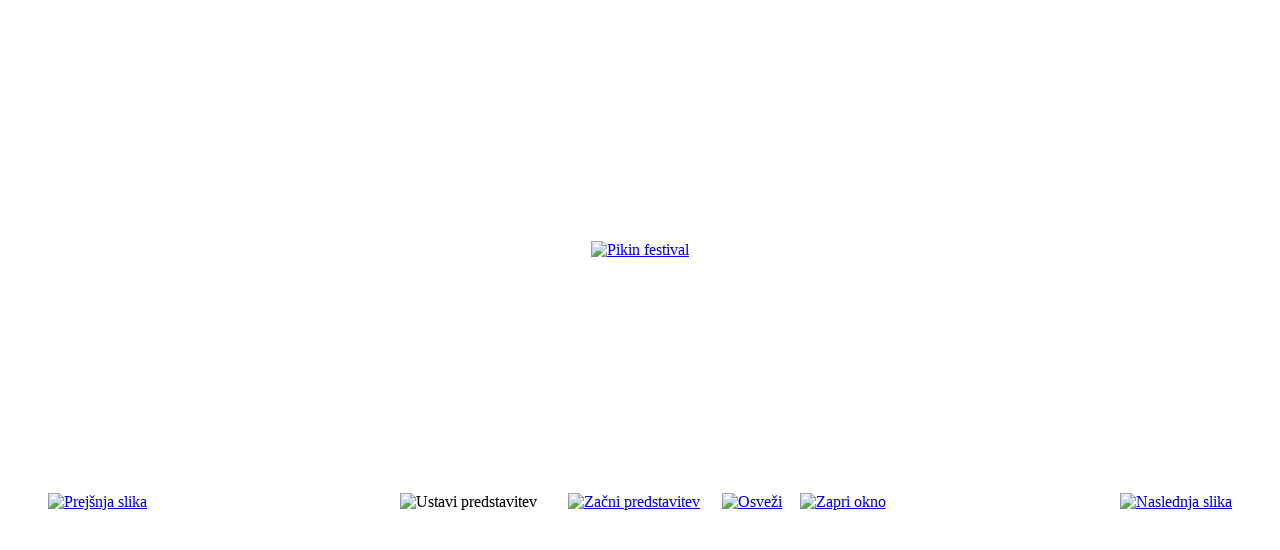

--- FILE ---
content_type: text/html; charset=utf-8
request_url: https://kalicopko.si/slike/12-pikin-festival-2012/detail/137-dsci1667?tmpl=component
body_size: 5373
content:
<!DOCTYPE html PUBLIC "-//W3C//DTD XHTML 1.0 Transitional//EN" "http://www.w3.org/TR/xhtml1/DTD/xhtml1-transitional.dtd">
<html xmlns="http://www.w3.org/1999/xhtml" xml:lang="sl-si" lang="sl-si" >
<head>
   <base href="https://kalicopko.si/slike/12-pikin-festival-2012/detail/137-dsci1667" />
  <meta http-equiv="content-type" content="text/html; charset=utf-8" />
  <meta name="keywords" content="predstave animacije delavnice glasba lutke za otroke" />
  <meta name="description" content="Kaličopkovo gledališče izvaja glasbeno-animacijske in lutkovne predstave za otroke. Nastopa v vrtcih, osnovnih šolah, gledaliških odrih, kulturnih domovih, trgovskih centrih in na raznih družabnih prireditvah tudi na prostem.

Predstave so namenjene otrokom od 2. leta starosti naprej. Lahko so izvedene zunaj ali v notranjih prostorih." />
  <meta name="generator" content="Joomla! - Open Source Content Management" />
  <title>Fotogalerija - Pikin festival | Lutkovne in glasbene predstave, animacije in delavnice za otroke</title>
  <link rel="stylesheet" href="/components/com_phocagallery/assets/phocagallery.css" type="text/css" />
  <script src="/components/com_phocagallery/assets/jquery/jquery-1.6.4.min.js" type="text/javascript"></script>
  <script src="/components/com_phocagallery/assets/fadeslideshow/fadeslideshow.js" type="text/javascript"></script>
  <style type="text/css"> 
 html, body, .contentpane, #all, #main {background:#ffffff;padding:0px !important;margin:0px !important; width: 100% !important; max-width: 100% !important;} 
 center, table {background:#ffffff;} 
 #sbox-window {background-color:#fff;padding:5px} 
body {min-width:100%} 
.rt-container {width:100%} 
 </style>

 <link rel="stylesheet" href="/templates/system/css/system.css" type="text/css" />
 <link rel="stylesheet" href="/templates/system/css/general.css" type="text/css" />
 <link rel="stylesheet" href="/templates/kalicopkov1/css/print.css" type="text/css" />
</head>
<body class="contentpane">
 
<div id="system-message-container">
</div>
 <script type="text/javascript">
/***********************************************
* Ultimate Fade In Slideshow v2.0- (c) Dynamic Drive DHTML code library (www.dynamicdrive.com)
* This notice MUST stay intact for legal use
* Visit Dynamic Drive at http://www.dynamicdrive.com/ for this script and 100s more
***********************************************/
var phocagallery=new fadeSlideShow({
	wrapperid: "phocaGallerySlideshowC",
	dimensions: [640, 480],
	imagearray: [["/images/phocagallery/thumbs/phoca_thumb_l_dsci1666.jpg", "", "", ""],
["/images/phocagallery/thumbs/phoca_thumb_l_dsci1667.jpg", "", "", ""],
["/images/phocagallery/thumbs/phoca_thumb_l_dsci1669.jpg", "", "", ""],
["/images/phocagallery/thumbs/phoca_thumb_l_dsci1670.jpg", "", "", ""],
["/images/phocagallery/thumbs/phoca_thumb_l_dsci1671.jpg", "", "", ""],
["/images/phocagallery/thumbs/phoca_thumb_l_dsci1680.jpg", "", "", ""]
],
	displaymode: {type:'auto', pause: 2000, cycles:0, wraparound:false, randomize: 0},
	persist: false,
	fadeduration: 3000,
	descreveal: "peekaboo",
	togglerid: ""
})
</script>
<div id="phocagallery" class="pg-detail-view"><center style="padding-top:10px"><table border="0" width="100%" cellpadding="0" cellspacing="0"><tr><td colspan="6" align="center" valign="middle" height="480" style="height:480px;vertical-align: middle;" ><div id="phocaGalleryImageBox" style="width:640px;margin: auto;padding: 0;"><a href="#" onclick="window.parent.SqueezeBox.close();" style="margin:auto;padding:0"><img src="/images/phocagallery/thumbs/phoca_thumb_l_dsci1667.jpg" alt="Pikin festival" class="pg-detail-image" /></a></div></td></tr><tr><td colspan="6"><div style="padding:0;margin:0;height:3px;font-size:0px;">&nbsp;</div></td></tr><tr><td align="left" width="30%" style="padding-left:48px"><div class="pg-imgbgd"><a href="/slike/12-pikin-festival-2012/detail/136-dsci1666?tmpl=component" title="Prejšnja slika" id="prev" ><img src="/components/com_phocagallery/assets/images/icon-prev.png" alt="Prejšnja slika"  /></a></div></td><td align="center"><img src="/components/com_phocagallery/assets/images/icon-stop-grey.png" alt="Ustavi predstavitev"  /></td><td align="center"><div class="pg-imgbgd"><a href="/slike/12-pikin-festival-2012/detail/137-dsci1667?phocaslideshow=1&amp;tmpl=component" title="Začni predstavitev"><img src="/components/com_phocagallery/assets/images/icon-play.png" alt="Začni predstavitev"  /></a></div></td><td align="center"><div class="pg-imgbgd"><a href="/slike/12-pikin-festival-2012/detail/137-dsci1667?tmpl=component" onclick="window.location.reload(true);" title="Osveži" ><img src="/components/com_phocagallery/assets/images/icon-reload.png" alt="Osveži"  /></a></div></td><td align="center"><div class="pg-imgbgd"><a href="/slike/12-pikin-festival-2012/detail/137-dsci1667?tmpl=component" onclick="window.parent.SqueezeBox.close();" title="Zapri okno" ><img src="/components/com_phocagallery/assets/images/icon-exit.png" alt="Zapri okno"  /></a></div></td><td align="right" width="30%" style="padding-right:48px"><div class="pg-imgbgd"><a href="/slike/12-pikin-festival-2012/detail/138-dsci1669?tmpl=component" title="Naslednja slika" id="next" ><img src="/components/com_phocagallery/assets/images/icon-next.png" alt="Naslednja slika"  /></a></div></td></tr></table></center></div><div id="phocaGallerySlideshowC" style="display:none"></div>
</body>
</html>
